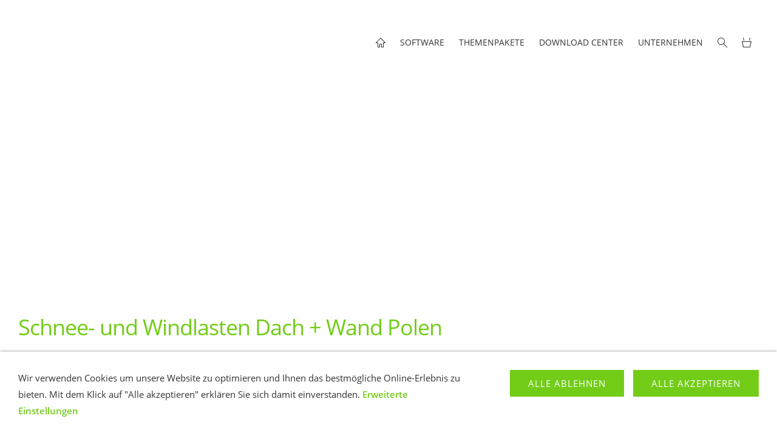

--- FILE ---
content_type: text/html; charset=ISO-8859-1
request_url: https://bb-digital.de/software/weitere-informationen/module-industrie-und-gewerbebau/schnee-und-windlasten-dach-wand-polen.php
body_size: 3579
content:
<!DOCTYPE html>
<html lang="de">

<head>
<title>Schnee- und Windlasten Dach + Wand Polen</title>
<meta charset="ISO-8859-1" />
<meta http-equiv="X-UA-Compatible" content="IE=edge" />
<meta name="viewport" content="width=device-width, initial-scale=1.0">
<meta name="author" content="" />
<meta name="description" content="Schnee- und Windlasten Dach + Wand Polen" />
<meta name="keywords" lang="de" content="Schnee- und Windlasten Dach + Wand Polen, Schneelasten, Windlasten, Software" />
<meta name="generator" content="SIQUANDO Shop 12 (#9873-9253)" />
<link rel="stylesheet" type="text/css" href="../../../assets/sf.css" />
<link rel="stylesheet" type="text/css" href="../../../assets/sd.css" />
<link rel="stylesheet" type="text/css" href="../../../assets/sc.css" />
<link rel="stylesheet" type="text/css" href="../../../assets/sshp.css" />
<link rel="stylesheet" type="text/css" href="../../../assets/cookieswarning.css" />
<link rel="canonical" href="https://bb-digital.de/software/weitere-informationen/module-industrie-und-gewerbebau/schnee-und-windlasten-dach-wand-polen.php" />
<!-- $Id: shop_header.ccml 21 2014-06-01 13:09:34Z volker $ -->
<script type="text/javascript">
///<![CDATA[
var SERVICESCRIPT = '../../../s2dservice.php';
///]]>
</script>
<script src="../../../assets/s2dput.js" type="text/javascript"></script>


<script src="../../../assets/jquery.js"></script>
<script src="../../../assets/navigation.js"></script> 
<script src="../../../assets/common.js"></script>
<script src="../../../assets/cookieswarning.js"></script>
<script src="../../../assets/sajx.js"></script>
<script>
	/* <![CDATA[ */

	$(document).ready(function() {
		$('#searchcriteria').ajaxSearch({
			url: '../../../assets/sajx.php'
		});
	})
	
	/* ]]> */
</script>
<link rel="stylesheet" type="text/css" href="../../../assets/sqwplugintextpopup.css" />
<script src="../../../assets/sqwplugintextpopup.js"></script>
</head>

<body class="sqrpicprotect">

<!-- $Id: google_analytics.ccml 649 2020-08-27 14:14:53Z volker $ -->
<script type="text/javascript">
//<![CDATA[

if (typeof sqrCheckConsent==='undefined' || sqrCheckConsent('googleanalytics')) {

var gaJsHost = (("https:" == document.location.protocol) ? "https://ssl." : "http://www.");
document.write(unescape("%3Cscript src='" + gaJsHost + "google-analytics.com/ga.js' type='text/javascript'%3E%3C/script%3E"));

}

//]]>
</script>

<script type="text/javascript">
//<![CDATA[

if (typeof sqrCheckConsent==='undefined' || sqrCheckConsent('googleanalytics')) {

var pageTracker = _gat._getTracker('UA-10788402');
pageTracker._setDomainName("none");  
pageTracker._setAllowLinker(true);
pageTracker._initData();
pageTracker._trackPageview();

}

//]]>
</script><div class="sqrtopspacer"></div>

<nav class="sqrnav">

<div style="height:20px"></div><a href="#" class="sqrnavshow">Navigation öffnen</a>
<a href="#" class="sqrnavhide">Navigation schließen</a>
	
<ul>
	
<li class="sqrnavhome"><a href="../../../index.html"><span>Startseite</span></a></li>

<li class="sqrnavactive"><a href="../../index.php"><span>Software</span></a>
<div>
<ul>
<li><a href="../../allgemeine-module/index.php"><span>Allgemeine Module</span></a>
<ul>
<li><a href="../../allgemeine-module/tools/index.php"><span>Tools</span></a></li>
<li><a href="../../allgemeine-module/buero/index.php"><span>B&uuml;ro</span></a></li>
<li><a href="../../allgemeine-module/festigkeitslehre/index.php"><span>Festigkeitslehre</span></a></li>
<li><a href="../../allgemeine-module/statik/index.php"><span>Statik</span></a></li>
<li><a href="../../allgemeine-module/materiallisten/index.php"><span>Materiallisten</span></a></li>
</ul>
</li>
<li><a href="../../module-nach-aktuellen-normen/index.php"><span>Module nach aktuellen Normen</span></a>
<ul>
<li><a href="../../module-nach-aktuellen-normen/lastannahmen/index.php"><span>Lastannahmen</span></a></li>
<li><a href="../../module-nach-aktuellen-normen/beton-und-stahlbetonbau/index.php"><span>Beton- und Stahlbetonbau</span></a></li>
<li><a href="../../module-nach-aktuellen-normen/stahlfaserbeton/index.php"><span>Stahlfaserbeton</span></a></li>
<li><a href="../../module-nach-aktuellen-normen/porenbeton/index.php"><span>Porenbeton</span></a></li>
<li><a href="../../module-nach-aktuellen-normen/mauerwerksbau/index.php"><span>Mauerwerksbau</span></a></li>
<li><a href="../../module-nach-aktuellen-normen/holzbau/index.php"><span>Holzbau</span></a></li>
<li><a href="../../module-nach-aktuellen-normen/stahlbau/index.php"><span>Stahlbau</span></a></li>
<li><a href="../../module-nach-aktuellen-normen/regenwasser-abfluss-und-versickerung/index.php"><span>Regenwasser - Abfluss und Versickerung</span></a></li>
</ul>
</li>
<li><a href="../../module-nach-historischen-normen/index.php"><span>Module nach historischen Normen</span></a>
<ul>
<li><a href="../../module-nach-historischen-normen/eisen/index.php"><span>Eisen</span></a></li>
<li><a href="../../module-nach-historischen-normen/eisenbeton/index.php"><span>Eisenbeton</span></a></li>
<li><a href="../../module-nach-historischen-normen/beton--und-stahlbetonbau/index.php"><span>Beton- und Stahlbetonbau</span></a></li>
<li><a href="../../module-nach-historischen-normen/kappendecken/index.php"><span>Kappendecken</span></a></li>
<li><a href="../../module-nach-historischen-normen/holzbau/index.php"><span>Holzbau</span></a></li>
<li><a href="../../module-nach-historischen-normen/stahlbau/index.php"><span>Stahlbau</span></a></li>
</ul>
</li>
<li class="sqrnavactive"><a href="../index.php"><span>Weitere Informationen</span></a>
<ul>
<li class="sqrnavactive"><a href="./index.php"><span>Module f&uuml;r den Industrie- und Gewerbebau</span></a></li>
<li><a href="../wissenswertes-zur-lizenz/index.php"><span>Wissenswertes zur Lizenz</span></a></li>
<li><a href="../hotline/index.php"><span>Hotline</span></a></li>
<li><a href="../usb-protection-key/index.php"><span>USB-Protection Key</span></a></li>
</ul>
</li>
</ul>
</div>
</li>
<li><a href="../../../themenpakete/index.php"><span>Themenpakete</span></a>
</li>
<li><a href="../../../download-center/index.php"><span>Download Center</span></a>
</li>
<li><a href="../../../unternehmen/index.php"><span>Unternehmen</span></a>
</li>
<li class="sqrnavsearch"><a href="#"><span>Suchen nach</span></a>
<div>
<form action="../../../fts.php">
<input type="text" name="criteria" id="searchcriteria"  />
<div id="searchajax"></div>
</form>
</div>
</li>
<li class="sqrnavshop"><a id="sqrcartindicator" href="https://bb-digital.de/s2dbskt.php"><span>Einkaufen</span></a>
<div>
<ul>
<li><a href="https://bb-digital.de/s2dbskt.php"><span>Warenkorb anzeigen (<!-- $Id: basket_quantity.ccml 220 2016-06-24 12:10:28Z  $ --><span id="basketquantity">0<script type="text/javascript">
if (0) { 
	$('#sqrcartindicator').addClass('sqrcartfull');
} else {
	$('#sqrcartindicator').removeClass('sqrcartfull');
}
</script></span> Artikel)</span></a></li>
<li><a href="https://bb-digital.de/s2duser.php?sid=d4dd10a4748ff2aea1f5cf43abb5bc01"
onclick="pageTracker._link(this.href); return false;"
><span>Mein Konto</span></a></li><li><a href="https://bb-digital.de/s2dlogin.php?sid=d4dd10a4748ff2aea1f5cf43abb5bc01&amp;r=7068702e726464616432732f2e2e2f2e2e2f2e2e&ec"
onclick="pageTracker._link(this.href); return false;"
><span>Zur Kasse gehen</span></a></li>
</ul>
</div>
</li>
</ul>
</nav>

<div id="sqrheader" data-autoprogress="5" data-size="60" data-parallax="">
<div id="headercontainer">

<img class="eyecatcherchild" src="../../../images/s2dlogo.jpg" alt="" />
</div>

</div>

<article class="sqrcontent">
<div id="content">
<div class="sqrpara">
<h1>Schnee- und Windlasten Dach + Wand Polen</h1>
</div>
<div class="sqrpara">
<p style=""><b>USB-Protection Key f&uuml;r 1 Lizenz (Einzelarbeitsplatz) oder f&uuml;r Netzwerkumgebungen mit 10, 50 oder 250 gleichzeitig nutzbare Lizenzen an einem B&uuml;rostandort erforderlich<br/></b><br/>Das Modul ermittelt die Schnee- und Windlasten nach PN-EN 1991-1-3 und PN-EN 1991-1-4 und den dazugeh&ouml;rigen nationalen Anh&auml;ngen.</p>
</div>
<div class="sqrpara">
<h2 id="435640af61106d568">Schnee- und Windlasten Dach + Wand</h2>
<ul class="sqrlist sqrbullet1">
<li>
Datenbank zur Ermittlung der Schneelast auf dem Boden und des B&ouml;engeschwindigkeitsdruckes f&uuml;r alle Orte Polens. Die Suche des Geb&auml;udestandortes kann &uuml;ber die Postleitzahl oder den Ortsnamen erfolgen.</li>
<li>
Schnee- und Windlasten auf Flachd&auml;cher (Scharfkantiger Traufbereich, Traufe als Attika, abgerundeter oder abgeschr&auml;gter Traufbereich)</li>
<li>
Schnee- und Windlasten auf Pultd&auml;cher</li>
<li>
Schnee- und Windlasten auf Satteld&auml;cher</li>
<li>
Schnee- und Windlasten auf Trogd&auml;cher (Schmetterlingsd&auml;cher)</li>
<li>
Schnee- und Windlasten auf Walmd&auml;cher</li>
<li>
Schnee- und Windlasten auf einachsig gekr&uuml;mmte D&auml;cher (Tonnend&auml;cher)</li>
<li>
Schnee- und Windlasten auf freistehende Flachd&auml;cher</li>
<li>
Schnee- und Windlasten auf freistehende Pultd&auml;cher</li>
<li>
Schnee- und Windlasten auf freistehende Satteld&auml;cher</li>
<li>
Schnee- und Windlasten auf freistehende Trogd&auml;cher (Schmetterlingsd&auml;cher)</li>
<li>
Schneelasten an H&ouml;henspr&uuml;ngen</li>
<li>
Verwehungen an W&auml;nden und Aufbauten</li>
<li>
Windlasten auf vertikale geschlossene W&auml;nde</li>
<li>
Windlasten auf Vord&auml;cher</li>
<li>
Windlasten auf Kuppeln mit kreisrunder Basis</li>
</ul>
</div>
<div class="sqrpara">
<h2 id="435640af61107aa7f">Sprache</h2>
<p style="">Dialog: Deutsch, Englisch<br/>Dokument: Deutsch, Englisch</p>
</div>
<div class="sqrpara">
<h2 id="435640af61108d996">Betriebssysteme, USB-Protection Key</h2>
<p style="">Windows 10, Windows 11<br/>32/64 Bit <br/><br/>F&uuml;r die Nutzung des Moduls ist ein USB-Protection Key f&uuml;r 1 Lizenz (Einzelarbeitsplatz) oder f&uuml;r Netzwerkumgebungen mit 10, 50 oder 250 gleichzeitig nutzbare Lizenzen an einem B&uuml;rostandort erforderlich.</p>
</div>
<div class="sqrpara">
<!-- SQWPluginTextPopup -->
<div class="sqrpopuptext">

<div data-delay="100" class="sqrpopuptextfade" style="padding: 10px 0 10px 0;text-align: left">
<a style="display: inline-block" href="../anfrage/index.php" class="sqrbutton " >
Preis anfragen</a>

</div>
</div></div>
</div>		
</article>

<footer>
<div class="sqrcommonlinks">
<a href="../../../kontakt.html">Kontakt</a>
<a href="../../../agb.html">AGB</a>
<a href="../../../datenschutz.html">Datenschutz</a>
<a href="../../../cookies.php">Cookies</a>
<a href="../../../impressum.html">Impressum</a>
</div>
<div class="sqrfootertext">
© Weitendorf Software GmbH</div>
</footer>

<div class="sqrcookie sqrcookiebottom">
  <p>Wir verwenden Cookies um unsere Website zu optimieren und Ihnen das bestmögliche Online-Erlebnis zu bieten. Mit dem Klick auf "Alle akzeptieren" erklären Sie sich damit einverstanden. <a class="link" href="../../../cookies.php">Erweiterte Einstellungen</a></p>
  <button class="sqrbutton sqrcookieaccept">Alle Akzeptieren</button>
  <button class="sqrbutton sqrcookiedecline">Alle ablehnen</button>
</div></body>

</html>


--- FILE ---
content_type: text/css
request_url: https://bb-digital.de/assets/sd.css
body_size: 10215
content:
.sqrcontent {
    margin: 0;
    padding: 10px 0;
    background-color: #ffffff;
}

body {
    background-color: #ffffff;
    margin: 0;
    padding: 0;
}

footer {
    margin: 0;
    padding: 30px 0 15px 0;
}

.sqrcommonlinks,
.sqrfootertext {
    padding: 0 30px 15px 30px;
    box-sizing: border-box;
    font-size: 14px;
}

.sqrfootertext {
    color: #333333;
}

.sqrcommonlinks a {
    text-decoration: none;
    color: #333333;
    padding: 0 15px 15px 0;
    transition: color 0.3s;
    text-transform: uppercase;
}

.sqrcommonlinks a:hover {
    color: #73cc18;
}

.sqrnav {
    display: block;
    margin: 0;
    padding: 0;
    background-color: #ffffff;
    z-index: 1000;
    -webkit-user-select: none;
    user-select: none;
    line-height: 21px;
    width: 100%;
    box-sizing: border-box;
}

.sqrnav a {
    display: block;
    margin: 0;
    color: #333333;
    text-decoration: none;
    -webkit-tap-highlight-color: transparent;
}

.sqrnav > ul li {
    display: block;
    margin: 0;
    padding: 0;
    position: relative;
}

.sqrnav .sqrnavsearch form {
    box-sizing: border-box;
    display: block;
    margin: 0;
    padding: 15px 30px;
    width: 100%;
}

.sqrnav .sqrnavsearch input {
    box-sizing: border-box;
    display: block;
    width: 100%;
    border: 0;
    padding: 8px 12px 8px 33px;
    margin: 0;
    color: #333333;
    outline: none;
    border: none;
    -webkit-appearance: none;
    border-radius: 0;
    background: #fbfbfb url(search.svg) 8px 50% no-repeat;
}

#searchajax {
    background-color: #fbfbfb;
    padding-top: 15px;
    display: none;
}

#searchajax > a {
    padding: 10px 10px 10px 33px;
    text-transform: none;
}

#searchajax a.activelink {
    background-color: rgba(0, 0, 0, 0.1) !important;
}

@media screen and (max-width: 767px) {
    .sqrlogo {
        max-width: 75%;
        height: auto;
        display: block;
        margin: 0 auto;
    }

    .sqrnav a {
        font-size: 14px;
        padding: 10px 30px;
    }

    .sqrnav > ul > li > a,
    .sqrnav > a {
        text-transform: uppercase;
    }

    .sqrnav a.sqrnavshow {
        background: url(menu.svg) right center no-repeat;
    }

    .sqrnav a.sqrnavhide {
        background: url(closenav.svg) right center no-repeat;
    }

    .sqrnav li.sqrnavmore > a {
        background: url(plus.svg) right center no-repeat;
    }

    .sqrnav li.sqrnavopen > a {
        background-image: url(minus.svg);
    }

    .sqrnav .sqrnavshow {
        display: block;
    }

    .sqrnav .sqrnavhide {
        display: none;
    }

    .sqrnavopen > a.sqrnavshow {
        display: none;
    }

    .sqrnavopen > a.sqrnavhide {
        display: block;
    }

    .sqrnav li.sqrnavopen > div {
        display: block;
    }

    .sqrnav ul {
        display: block;
        margin: 0 auto;
        padding: 0;
        list-style: none;
    }

    .sqrnav > ul {
        display: none;
        padding-bottom: 30px;
    }

    .sqrnav > ul > li > div {
        display: none;
        background-color: #fbfbfb;
    }

    .sqrnav > ul > li > div > ul {
        margin: 0 auto;
        list-style: none;
        padding: 15px 30px;
    }

    .sqrnav > ul > li > div > ul > li {
        display: block;
        width: 50%;
        float: left;
        margin: 0;
        padding: 0 15px 0 0;
        box-sizing: border-box;
    }

    .sqrnav > ul > li > div > ul:after {
        visibility: hidden;
        display: block;
        font-size: 0;
        content: " ";
        clear: both;
        height: 0;
    }

    .sqrnav > ul > li > div > ul > li:nth-child(2n+1) {
        clear: both;
    }

    .sqrnav > ul > li > div > ul > li > a {
        padding: 10px 0;
        text-transform: uppercase;
    }

    .sqrnav > ul > li > div > ul > li > ul {
        display: block;
        margin: 0;
        padding: 0;
        list-style: none;
    }

    .sqrnav > ul > li > div > ul > li > ul > li {
        display: block;
        margin: 0;
        padding: 0;
    }

    .sqrnav > ul > li > div > ul > li > ul > li > a {
        font-size: 14px;
        padding: 10px 0;
    }

    .sqrnavopen > ul {
        display: block;
    }
}

@media screen and (min-width: 768px) {

    .sqrtopspacer {
        height: 100px;
    }

    .sqrnav {
        padding: 0 30px;
        position: fixed;
        top: 0;
        left: 0;
    }

    .sqrnav .sqrlogo {
        height: 40px;
        width: auto;
        display: block;
        float: left;
        margin-top: 29px;
        transition: margin-top 0.2s;
    }

    .sqrfixedmenu .sqrnav .sqrlogo {
        margin-top: 6px;
    }

    .sqrnav > .sqrnavshow,
    .sqrnav > .sqrnavhide {
        display: none;
    }

    .sqrnav > ul {
        box-sizing: border-box;
        display: block;
        margin: 0 auto;
        padding: 0;
        list-style: none;
        float: right;
    }

    .sqrnav > ul:after,
    .sqrnav:after {
        visibility: hidden;
        display: block;
        font-size: 0;
        content: " ";
        clear: both;
        height: 0;
    }

    .sqrnav > ul > li {
        float: left;
        padding: 0 12px;
    }

    .sqrnav > ul > li > a {
        text-transform: uppercase;
        font-size: 14px;
        line-height: 92px;
        height: 92px;
        transition: line-height 0.2s, height 0.2s, border-bottom-color 0.5s;
        border-bottom: 4px solid transparent;
        border-top: 4px solid transparent;
    }

    .sqrfixedmenu .sqrnav > ul > li > a {
        line-height: 46px;
        height: 46px;
    }

    .sqrnav > ul > li > div {
        position: fixed;
        display: block;
        left: -9999px;
        z-index: 1000;
        width: 100%;
        box-sizing: border-box;
        background-color: #fbfbfb;
        opacity: 0;
        transition: opacity 0.2s;
    }

    .sqrnav > ul > li > div > ul {
        margin: 0 auto;
        list-style: none;
        max-width: 1400px;
        transform: translate3d(0, -30px, 0);
        transition: transform 0.2s;
        padding: 0 30px 15px 30px;
        box-sizing: border-box;
    }

    .sqrnav > ul > li > div > ul:after {
        visibility: hidden;
        display: block;
        font-size: 0;
        content: " ";
        clear: both;
        height: 0;
    }

    .sqrnav > ul > li.sqrnavshop > div > ul > li {
        width: 50%;
    }

    .sqrnav > ul > li.sqrnavshop > div > ul > li:nth-child(2n+1) {
        clear: both;
    }


    .sqrnav > ul > li > div > ul > li {
        display: block;
        width: 25%;
        float: left;
        margin: 0;
        padding: 15px 15px 0 0;
        box-sizing: border-box;
    }

    .sqrnav > ul > li > div > ul > li:nth-child(4n+1) {
        clear: both;
    }

    .sqrnav > ul > li > div > ul > li > a {
        padding: 12px 0;
        text-transform: uppercase;
        font-size: 16px;
    }

    .sqrnav > ul > li > div > ul > li > ul {
        display: block;
        margin: 0;
        padding: 0;
        list-style: none;
    }

    .sqrnav > ul > li > div > ul > li > ul > li {
        display: block;
        margin: 0;
        padding: 0;
    }

    .sqrnav > ul > li > div > ul > li > ul > li > a {
        font-size: 14px;
        padding: 6px 0;
    }

    .sqrnav > ul > li > div > ul > li > a:hover,
    .sqrnav > ul > li > div > ul > li > ul > li > a:hover {
        color: #73cc18;
    }

    .sqrnav > ul > li > a:hover,
    .sqrnav > ul > li.sqrnavopen > a {
        border-bottom-color: #73cc18;
    }

    .sqrnav > ul > li.sqrnavopen > div {
        left: 0;
        opacity: 1;
    }

    .sqrnav > ul > li.sqrnavopen > div > ul {
        transform: translate3d(0, 0, 0);
    }

    .sqrnav > ul > li.sqrnavhome > a > span,
    .sqrnav > ul > li.sqrnavsearch > a > span,
    .sqrnav > ul > li.sqrnavshop > a > span {
        display: none;
    }

    .sqrnav > ul > li.sqrnavhome > a {
        background: transparent url(home.svg) no-repeat center center;
        width: 16px;
    }

    .sqrnav > ul > li.sqrnavsearch > a {
        background: transparent url(search.svg) no-repeat center center;
        width: 16px;
    }

    .sqrnav > ul > li.sqrnavshop > a {
        background: transparent url(shop.svg) no-repeat center center;
        width: 16px;
    }

    .sqrnav > ul > li.sqrnavshop > a.sqrcartfull {
        background: url(shopfull.svg) no-repeat center center;
    }

    .sqrnav > ul > li.sqrnavopen.sqrnavshop > ul, .sqrnav > ul > li.sqrnavopen.sqrnavsearch > ul {
        left: auto;
        right: 0;
        opacity: 1;
    }

    .sqrnav a {
        transition: background-color 0.2s;
    }

}

#sqrheader {
    position: relative;
    overflow: hidden;
    padding: 0 0;
    background-color: #ffffff;
    margin: 0 30px 30px 30px;
}

#sqrheader #headercontainer img, #sqrheader #headercontainer video {
    width: 100%;
    display: block;
    border: 0;
    position: absolute;
    height: 100%;
}

#sqrheader #headercontainer img.headersliderpri {
    z-index: 1;
    transition: none;
    -webkit-transition: none;
    opacity: 1;
}

#sqrheader #headercontainer img.headerslidersec {
    z-index: 2;
    transition: none;
    opacity: 0;
}

#sqrheader #headercontainer img.headerslidersecout {
    transition: opacity 0.5s;
    opacity: 1;
}

#headercontainer {
    position: absolute;
}

#headersliderbullets {
    box-sizing: border-box;
    padding: 20px;
    position: absolute;
    bottom: 0;
    right: 0;
    z-index: 3;
}

#headersliderbullets:after {
    visibility: hidden;
    display: block;
    font-size: 0;
    content: " ";
    clear: both;
    height: 0;
}

#headersliderbullets a {
    width: 24px;
    height: 24px;
    background: url(bullet.svg) no-repeat left top;
    float: left;
}

#headersliderbullets a.active {
    background-position: left bottom;
}

--- FILE ---
content_type: image/svg+xml
request_url: https://bb-digital.de/assets/bullet1.svg
body_size: 392
content:
<?xml version="1.0" encoding="utf-8"?>
<!DOCTYPE svg PUBLIC "-//W3C//DTD SVG 1.1//EN" "http://www.w3.org/Graphics/SVG/1.1/DTD/svg11.dtd">
<svg xmlns="http://www.w3.org/2000/svg" xmlns:xlink="http://www.w3.org/1999/xlink" version="1.1" baseProfile="full" width="12" height="12" viewBox="0 0 12.00 12.00" enable-background="new 0 0 12.00 12.00" xml:space="preserve">
	<rect x="3" y="3" fill="" fill-opacity="1" stroke-width="0.2" stroke-linejoin="round" width="6" height="6"/>
</svg>
